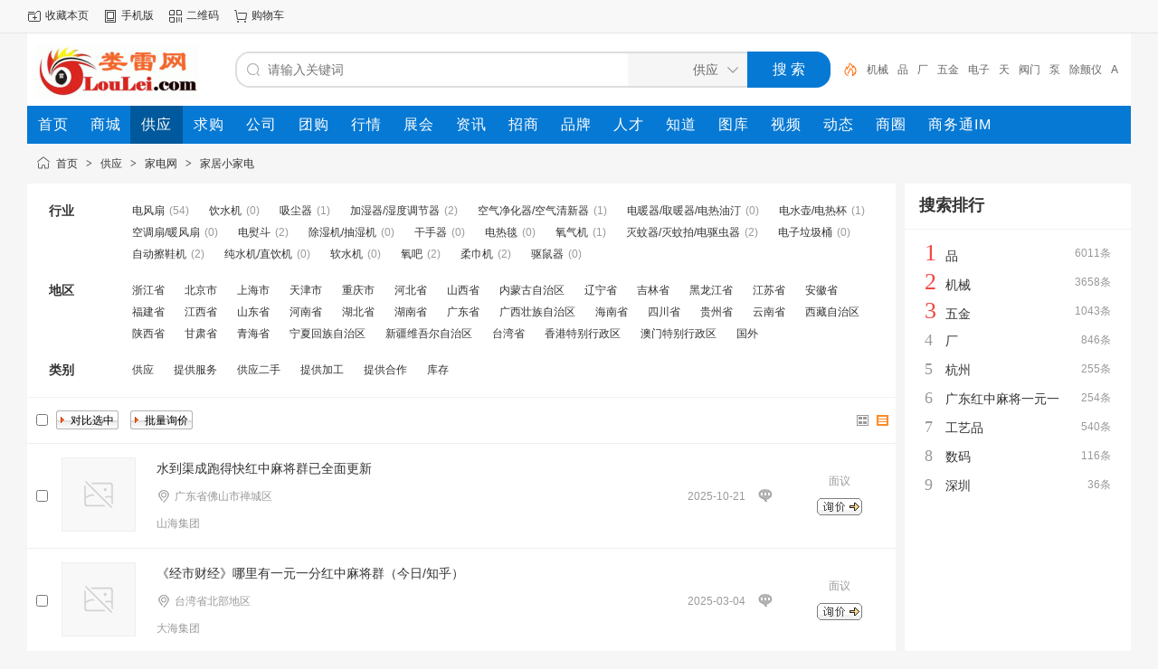

--- FILE ---
content_type: text/html;charset=UTF-8
request_url: http://sell.loulei.com/list-111.html
body_size: 8447
content:
<!doctype html>
<html>
<head>
<meta charset="UTF-8"/>
<title>供应家居小家电_家居小家电价格_家居小家电图片</title>
<meta name="keywords" content="供应家居小家电,家居小家电价格,家居小家电图片"/>
<meta name="description" content="娄雷网（Loulei.com）家居小家电频道为您提供各种规格的家居小家电，拥有最权威的家居小家电价格、家居小家电图片等产品信息库，我们会尽全力为您提供准确、全面的家居小家电信息。"/>
<meta http-equiv="mobile-agent" content="format=html5;url=http://m.loulei.com/sell/list-111.html"/>
<meta name="generator" content="DESTOON - www.destoon.com"/>
<meta http-equiv="x-ua-compatible" content="IE=8"/>
<link rel="shortcut icon" type="image/x-icon" href="http://www.loulei.com/favicon.ico"/>
<link rel="bookmark" type="image/x-icon" href="http://www.loulei.com/favicon.ico"/>
<link rel="archives" title="娄雷网" href="http://www.loulei.com/archiver/"/>
<link rel="stylesheet" type="text/css" href="http://www.loulei.com/static/skin/default/style.css?v=0ce996b079"/>
<link rel="stylesheet" type="text/css" href="http://www.loulei.com/static/skin/default/sell.css?v=0ce996b079"/>
<link rel="stylesheet" type="text/css" href="http://www.loulei.com/file/style/home.reset.css?v=0ce996b079"/>
<script type="text/javascript" src="http://www.loulei.com/lang/zh-cn/lang.js?v=0ce996b079"></script>
<script type="text/javascript" src="http://www.loulei.com/file/script/config.js?v=0ce996b079"></script>
<script type="text/javascript" src="http://www.loulei.com/static/script/jquery-3.6.4.min.js?v=0ce996b079"></script>
<script type="text/javascript" src="http://www.loulei.com/static/script/notification.js?v=0ce996b079"></script>
<script type="text/javascript" src="http://www.loulei.com/static/script/common.js?v=0ce996b079"></script>
<script type="text/javascript" src="http://www.loulei.com/static/script/page.js?v=0ce996b079"></script>
<script type="text/javascript">GoMobile('http://m.loulei.com/sell/list-111.html');var searchid = 5;</script>
</head>
<body>
<div class="head" id="head">
<div class="head_m">
<div class="head_r" id="destoon_member"></div>
<div class="head_l">
<ul>
<li class="h_fav"><script type="text/javascript">addFav('收藏本页');</script></li>
<li class="h_mobile"><a href="javascript:Dmobile();">手机版</a></li><li class="h_qrcode"><a href="javascript:Dqrcode();">二维码</a></li><li class="h_cart"><a href="http://www.loulei.com/member/cart.php" onmouseover="Dcard('cart',this);">购物车<span class="head_t" id="destoon_cart"></span></a></li></ul>
</div>
</div>
</div>
<div id="destoon-space" class="head_s"></div>
<div class="m"><div id="search_tips" style="display:none;"></div></div>
<div id="destoon-qrcode" style="display:none;"></div><div id="destoon-card"></div>
<div id="destoon-fixon">
<div class="m">
<div class="logo"><a href="http://www.loulei.com/"><img src="http://tu.311288.cn/loulei2025/file/upload/202505/20/211234811578.gif" alt="娄雷网"/></a></div>
<form id="destoon-search" action="http://sell.loulei.com/search.php" onsubmit="return DSearch();">
<div class="search-inp">
<input name="kw" id="destoon-kw" type="text" value="" placeholder="请输入关键词" onfocus="DsRec();" onblur="$('#search-tip,#search-rec,#search-cls').fadeOut('fast');"  onkeyup="DsTip(this.value);" autocomplete="off" x-webkit-speech speech/>
<div id="search-tip"></div><div id="search-rec"></div>
</div>
<div class="search-mod">
<div id="search-cls" onclick="$('#destoon-kw').val('');$('#search-cls').hide();" title="清空输入"></div>
<input type="text" id="destoon-mod" value="供应" readonly onclick="$('#search-tip,#search-rec').hide();$('#search-mod').fadeIn('fast');"/>
<div id="search-mod">
<p onclick="$('#search-mod').fadeOut('fast');"><i title="关闭"></i>选择频道搜索</p>
<ul>
<li onclick="DsMod('16','商城','http://www.loulei.com/mall/')">商城</li><li onclick="DsMod('5','供应','http://sell.loulei.com/')">供应</li><li onclick="DsMod('6','求购','http://buy.loulei.com/')">求购</li><li onclick="DsMod('4','公司','http://www.loulei.com/company/')">公司</li><li onclick="DsMod('17','团购','http://www.loulei.com/group/')">团购</li><li onclick="DsMod('7','行情','http://quote.loulei.com/')">行情</li><li onclick="DsMod('8','展会','http://expo.loulei.com/')">展会</li><li onclick="DsMod('21','资讯','http://news.loulei.com/')">资讯</li><li onclick="DsMod('22','招商','http://invest.loulei.com/')">招商</li><li onclick="DsMod('13','品牌','http://www.loulei.com/brand/')">品牌</li><li onclick="DsMod('9','人才','http://www.loulei.com/job/')">人才</li><li onclick="DsMod('10','知道','http://www.loulei.com/know/')">知道</li><li onclick="DsMod('12','图库','http://www.loulei.com/photo/')">图库</li><li onclick="DsMod('14','视频','http://www.loulei.com/video/')">视频</li><li onclick="DsMod('20','动态','http://www.loulei.com/moment/')">动态</li><li onclick="DsMod('18','商圈','http://club.loulei.com/')">商圈</li></ul>
</div>
</div>
<div class="search-btn"><input type="submit" value="搜 索"/></div>
<div class="search-adv" title="高级搜索" onclick="Go($('#destoon-search').attr('action'));"></div>
<div class="search-hot"><a href="http://sell.loulei.com/search-htm-kw-%E6%9C%BA%E6%A2%B0.html">机械</a><a href="http://sell.loulei.com/search-htm-kw-%E5%93%81.html">品</a><a href="http://sell.loulei.com/search-htm-kw-%E5%8E%82.html">厂</a><a href="http://sell.loulei.com/search-htm-kw-%E4%BA%94%E9%87%91.html">五金</a><a href="http://sell.loulei.com/search-htm-kw-%E7%94%B5%E5%AD%90.html">电子</a><a href="http://sell.loulei.com/search-htm-kw-%E5%A4%A9.html">天</a><a href="http://sell.loulei.com/search-htm-kw-%E9%98%80%E9%97%A8.html">阀门</a><a href="http://sell.loulei.com/search-htm-kw-%E6%B3%B5.html">泵</a><a href="http://sell.loulei.com/search-htm-kw-%E9%99%A4%E9%A2%A4%E4%BB%AA.html">除颤仪</a><a href="http://sell.loulei.com/search-htm-kw-AED.html">AED</a></div>
</form>
</div>
</div>
<div class="m">
<div class="menu">
<ul><li><a href="http://www.loulei.com/"><span>首页</span></a></li><li><a href="http://www.loulei.com/mall/"><span>商城</span></a></li><li class="menuon"><a href="http://sell.loulei.com/"><span>供应</span></a></li><li><a href="http://buy.loulei.com/"><span>求购</span></a></li><li><a href="http://www.loulei.com/company/"><span>公司</span></a></li><li><a href="http://www.loulei.com/group/"><span>团购</span></a></li><li><a href="http://quote.loulei.com/"><span>行情</span></a></li><li><a href="http://expo.loulei.com/"><span>展会</span></a></li><li><a href="http://news.loulei.com/"><span>资讯</span></a></li><li><a href="http://invest.loulei.com/"><span>招商</span></a></li><li><a href="http://www.loulei.com/brand/"><span>品牌</span></a></li><li><a href="http://www.loulei.com/job/"><span>人才</span></a></li><li><a href="http://www.loulei.com/know/"><span>知道</span></a></li><li><a href="http://www.loulei.com/photo/"><span>图库</span></a></li><li><a href="http://www.loulei.com/video/"><span>视频</span></a></li><li><a href="http://www.loulei.com/moment/"><span>动态</span></a></li><li><a href="http://club.loulei.com/"><span>商圈</span></a></li><li><a href="http://www.swt.cm/"><span>商务通IM</span></a></li></ul>
</div>
</div><div class="m">
<div class="nav"><a href="http://www.loulei.com/">首页</a> <i>&gt;</i> <a href="http://sell.loulei.com/">供应</a> <i>&gt;</i> <a href="http://sell.loulei.com/list-6.html">家电网</a> <i>&gt;</i> <a href="http://sell.loulei.com/list-111.html">家居小家电</a></div>
</div>
<div class="m m2">
<div class="m2l">
<form action="http://sell.loulei.com/search.php" id="search">
<input type="hidden" name="catid" value="111"/>
<div class="sort-f">
<div class="sort">
<div class="sort-k">行业</div>
<div class="sort-v">
<ul>
<li><a href="http://sell.loulei.com/list-1720.html">电风扇</a> <i>(54)</i></li>
<li><a href="http://sell.loulei.com/list-1721.html">饮水机</a> <i>(0)</i></li>
<li><a href="http://sell.loulei.com/list-1722.html">吸尘器</a> <i>(1)</i></li>
<li><a href="http://sell.loulei.com/list-1723.html">加湿器/湿度调节器</a> <i>(2)</i></li>
<li><a href="http://sell.loulei.com/list-1724.html">空气净化器/空气清新器</a> <i>(1)</i></li>
<li><a href="http://sell.loulei.com/list-1725.html">电暖器/取暖器/电热油汀</a> <i>(0)</i></li>
<li><a href="http://sell.loulei.com/list-1726.html">电水壶/电热杯</a> <i>(1)</i></li>
<li><a href="http://sell.loulei.com/list-1727.html">空调扇/暖风扇</a> <i>(0)</i></li>
<li><a href="http://sell.loulei.com/list-1728.html">电熨斗</a> <i>(2)</i></li>
<li><a href="http://sell.loulei.com/list-1729.html">除湿机/抽湿机</a> <i>(0)</i></li>
<li><a href="http://sell.loulei.com/list-1730.html">干手器</a> <i>(0)</i></li>
<li><a href="http://sell.loulei.com/list-1731.html">电热毯</a> <i>(0)</i></li>
<li><a href="http://sell.loulei.com/list-1732.html">氧气机</a> <i>(1)</i></li>
<li><a href="http://sell.loulei.com/list-1733.html">灭蚊器/灭蚊拍/电驱虫器</a> <i>(2)</i></li>
<li><a href="http://sell.loulei.com/list-1734.html">电子垃圾桶</a> <i>(0)</i></li>
<li><a href="http://sell.loulei.com/list-1735.html">自动擦鞋机</a> <i>(2)</i></li>
<li><a href="http://sell.loulei.com/list-1736.html">纯水机/直饮机</a> <i>(0)</i></li>
<li><a href="http://sell.loulei.com/list-1737.html">软水机</a> <i>(0)</i></li>
<li><a href="http://sell.loulei.com/list-1738.html">氧吧</a> <i>(2)</i></li>
<li><a href="http://sell.loulei.com/list-1739.html">柔巾机</a> <i>(2)</i></li>
<li><a href="http://sell.loulei.com/list-1740.html">驱鼠器</a> <i>(0)</i></li>
</ul>
</div>
</div>
<div class="sort">
<div class="sort-k">地区</div>
<div class="sort-v">
<ul>
<li><a href="http://sell.loulei.com/search-htm-catid-111-areaid-1.html">浙江省</a></li>
<li><a href="http://sell.loulei.com/search-htm-catid-111-areaid-2.html">北京市</a></li>
<li><a href="http://sell.loulei.com/search-htm-catid-111-areaid-3.html">上海市</a></li>
<li><a href="http://sell.loulei.com/search-htm-catid-111-areaid-4.html">天津市</a></li>
<li><a href="http://sell.loulei.com/search-htm-catid-111-areaid-5.html">重庆市</a></li>
<li><a href="http://sell.loulei.com/search-htm-catid-111-areaid-6.html">河北省</a></li>
<li><a href="http://sell.loulei.com/search-htm-catid-111-areaid-7.html">山西省</a></li>
<li><a href="http://sell.loulei.com/search-htm-catid-111-areaid-8.html">内蒙古自治区</a></li>
<li><a href="http://sell.loulei.com/search-htm-catid-111-areaid-9.html">辽宁省</a></li>
<li><a href="http://sell.loulei.com/search-htm-catid-111-areaid-10.html">吉林省</a></li>
<li><a href="http://sell.loulei.com/search-htm-catid-111-areaid-11.html">黑龙江省</a></li>
<li><a href="http://sell.loulei.com/search-htm-catid-111-areaid-12.html">江苏省</a></li>
<li><a href="http://sell.loulei.com/search-htm-catid-111-areaid-13.html">安徽省</a></li>
<li><a href="http://sell.loulei.com/search-htm-catid-111-areaid-14.html">福建省</a></li>
<li><a href="http://sell.loulei.com/search-htm-catid-111-areaid-15.html">江西省</a></li>
<li><a href="http://sell.loulei.com/search-htm-catid-111-areaid-16.html">山东省</a></li>
<li><a href="http://sell.loulei.com/search-htm-catid-111-areaid-17.html">河南省</a></li>
<li><a href="http://sell.loulei.com/search-htm-catid-111-areaid-18.html">湖北省</a></li>
<li><a href="http://sell.loulei.com/search-htm-catid-111-areaid-19.html">湖南省</a></li>
<li><a href="http://sell.loulei.com/search-htm-catid-111-areaid-20.html">广东省</a></li>
<li><a href="http://sell.loulei.com/search-htm-catid-111-areaid-21.html">广西壮族自治区</a></li>
<li><a href="http://sell.loulei.com/search-htm-catid-111-areaid-22.html">海南省</a></li>
<li><a href="http://sell.loulei.com/search-htm-catid-111-areaid-23.html">四川省</a></li>
<li><a href="http://sell.loulei.com/search-htm-catid-111-areaid-24.html">贵州省</a></li>
<li><a href="http://sell.loulei.com/search-htm-catid-111-areaid-25.html">云南省</a></li>
<li><a href="http://sell.loulei.com/search-htm-catid-111-areaid-26.html">西藏自治区</a></li>
<li><a href="http://sell.loulei.com/search-htm-catid-111-areaid-27.html">陕西省</a></li>
<li><a href="http://sell.loulei.com/search-htm-catid-111-areaid-28.html">甘肃省</a></li>
<li><a href="http://sell.loulei.com/search-htm-catid-111-areaid-29.html">青海省</a></li>
<li><a href="http://sell.loulei.com/search-htm-catid-111-areaid-30.html">宁夏回族自治区</a></li>
<li><a href="http://sell.loulei.com/search-htm-catid-111-areaid-31.html">新疆维吾尔自治区</a></li>
<li><a href="http://sell.loulei.com/search-htm-catid-111-areaid-32.html">台湾省</a></li>
<li><a href="http://sell.loulei.com/search-htm-catid-111-areaid-33.html">香港特别行政区</a></li>
<li><a href="http://sell.loulei.com/search-htm-catid-111-areaid-34.html">澳门特别行政区</a></li>
<li><a href="http://sell.loulei.com/search-htm-catid-111-areaid-35.html">国外</a></li>
</ul>
</div>
</div>
<div class="sort">
<div class="sort-k">类别</div>
<div class="sort-v">
<ul>
<li><a href="javascript:;" onclick="Dq('typeid',0);">供应</a></li>
<li><a href="javascript:;" onclick="Dq('typeid',1);">提供服务</a></li>
<li><a href="javascript:;" onclick="Dq('typeid',2);">供应二手</a></li>
<li><a href="javascript:;" onclick="Dq('typeid',3);">提供加工</a></li>
<li><a href="javascript:;" onclick="Dq('typeid',4);">提供合作</a></li>
<li><a href="javascript:;" onclick="Dq('typeid',5);">库存</a></li>
</ul>
</div>
</div>
</div>
</form>
<form method="post">
<div class="sell_tip" id="sell_tip" style="display:none;" title="双击关闭" ondblclick="Dh(this.id);">
<div>
<p>您可以</p>
<input type="submit" value="对比选中" onclick="this.form.action='http://sell.loulei.com/compare.php';" class="tool-btn"/> 或 
<input type="submit" value="批量询价" onclick="this.form.action='http://sell.loulei.com/inquiry.php';" class="tool-btn"/>
</div>
</div>
<div class="img_tip" id="img_tip" style="display:none;">&nbsp;</div>
<div class="tools">
<table>
<tr height="30">
<td width="25" align="center"><input type="checkbox" onclick="checkall(this.form);"/></td>
<td>
<input type="submit" value="对比选中" onclick="this.form.action='http://sell.loulei.com/compare.php';" class="tool-btn"/>&nbsp; &nbsp;
<input type="submit" value="批量询价" onclick="this.form.action='http://sell.loulei.com/inquiry.php';" class="tool-btn"/>
</td>
<td align="right">
<img src="http://www.loulei.com/static/image/ico-list-img.png" width="16" height="16" title="图片列表" align="absmiddle" class="c_p" onclick="Dq('list', 1);"/>&nbsp;
<img src="http://www.loulei.com/static/image/ico-list-mix-on.png" width="16" height="16" title="图文列表" align="absmiddle" class="c_p" onclick="Dq('list', 0);"/>&nbsp;
</td>
</tr>
</table>
</div>
<div class="list" id="item_34317">
<table>
<tr align="center">
<td width="25">&nbsp;<input type="checkbox" id="check_34317" name="itemid[]" value="34317" onclick="sell_tip(this, 34317);"/> </td>
<td width="100"><div><a href="http://sell.loulei.com/show-34317.html" target="_blank"><img src="http://www.loulei.com/static/image/nopic.png" width="80" height="80" alt="水到渠成跑得快红中麻将群已全面更新" onmouseover="img_tip(this, this.src);" onmouseout="img_tip(this, '');"/></a></div></td>
<td width="10"> </td>
<td align="left">
<ul>
<li><a href="http://sell.loulei.com/show-34317.html" target="_blank" class="px14">水到渠成跑得快红中麻将群已全面更新</a></li>
<li><span class="f_r f_grey">2025-10-21</span><span class="ui-ico-area">广东省佛山市禅城区</span></li>
<li>
<a href="http://g123456.loulei.com/" target="_blank"><span class="f_grey">山海集团</span></a>
</li>
</ul>
</td>
<td width="40"><a href="javascript:;" onclick="Dchat('http://www.loulei.com/member/chat.php?touser=g123456&mid=5&itemid=34317');" rel="nofollow"><img src="http://www.loulei.com/api/online.php?username=g123456&mid=5&itemid=34317&style=0" title="点击交谈/留言" alt="" align="absmiddle" onerror="this.src=DTPath+'static/image/web-off.gif';"/></a></td>
<td width="120"> 
<span class="f_grey">面议</span><br/>
<a href="http://sell.loulei.com/inquiry-htm-itemid-34317.html" target="_blank"><img src="http://www.loulei.com/static/skin/default/inquiry.gif" title="询价" class="iq_btn"/></a>
</td>
</tr>
</table>
</div>
<div class="list" id="item_33031">
<table>
<tr align="center">
<td width="25">&nbsp;<input type="checkbox" id="check_33031" name="itemid[]" value="33031" onclick="sell_tip(this, 33031);"/> </td>
<td width="100"><div><a href="http://sell.loulei.com/show-33031.html" target="_blank"><img src="http://www.loulei.com/static/image/nopic.png" width="80" height="80" alt="《经市财经》哪里有一元一分红中麻将群（今日/知乎）" onmouseover="img_tip(this, this.src);" onmouseout="img_tip(this, '');"/></a></div></td>
<td width="10"> </td>
<td align="left">
<ul>
<li><a href="http://sell.loulei.com/show-33031.html" target="_blank" class="px14">《经市财经》哪里有一元一分红中麻将群（今日/知乎）</a></li>
<li><span class="f_r f_grey">2025-03-04</span><span class="ui-ico-area">台湾省北部地区</span></li>
<li>
<a href="http://wsj123456.loulei.com/" target="_blank"><span class="f_grey">大海集团</span></a>
</li>
</ul>
</td>
<td width="40"><a href="javascript:;" onclick="Dchat('http://www.loulei.com/member/chat.php?touser=wsj123456&mid=5&itemid=33031');" rel="nofollow"><img src="http://www.loulei.com/api/online.php?username=wsj123456&mid=5&itemid=33031&style=0" title="点击交谈/留言" alt="" align="absmiddle" onerror="this.src=DTPath+'static/image/web-off.gif';"/></a></td>
<td width="120"> 
<span class="f_grey">面议</span><br/>
<a href="http://sell.loulei.com/inquiry-htm-itemid-33031.html" target="_blank"><img src="http://www.loulei.com/static/skin/default/inquiry.gif" title="询价" class="iq_btn"/></a>
</td>
</tr>
</table>
</div>
<div class="list" id="item_31361">
<table>
<tr align="center">
<td width="25">&nbsp;<input type="checkbox" id="check_31361" name="itemid[]" value="31361" onclick="sell_tip(this, 31361);"/> </td>
<td width="100"><div><a href="http://sell.loulei.com/show-31361.html" target="_blank"><img src="http://jb2b.oss-cn-beijing.aliyuncs.com/loulei222/file/upload/202501/18/003815681121.jpg.thumb.jpg" width="80" height="80" alt="1元1分红中麻将群哪里找" onmouseover="img_tip(this, this.src);" onmouseout="img_tip(this, '');"/></a></div></td>
<td width="10"> </td>
<td align="left">
<ul>
<li><a href="http://sell.loulei.com/show-31361.html" target="_blank" class="px14">1元1分红中麻将群哪里找</a></li>
<li><span class="f_r f_grey">2025-01-18</span><span class="ui-ico-area">河南省鹤壁市</span></li>
<li>
<a href="http://tj420624.loulei.com/" target="_blank"><span class="f_grey">马三建筑</span></a>
</li>
</ul>
</td>
<td width="40"><a href="javascript:;" onclick="Dchat('http://www.loulei.com/member/chat.php?touser=tj420624&mid=5&itemid=31361');" rel="nofollow"><img src="http://www.loulei.com/api/online.php?username=tj420624&mid=5&itemid=31361&style=0" title="点击交谈/留言" alt="" align="absmiddle" onerror="this.src=DTPath+'static/image/web-off.gif';"/></a></td>
<td width="120"> 
<span class="f_grey">面议</span><br/>
<a href="http://sell.loulei.com/inquiry-htm-itemid-31361.html" target="_blank"><img src="http://www.loulei.com/static/skin/default/inquiry.gif" title="询价" class="iq_btn"/></a>
</td>
</tr>
</table>
</div>
<div class="list" id="item_29845">
<table>
<tr align="center">
<td width="25">&nbsp;<input type="checkbox" id="check_29845" name="itemid[]" value="29845" onclick="sell_tip(this, 29845);"/> </td>
<td width="100"><div><a href="http://sell.loulei.com/show-29845.html" target="_blank"><img src="http://jb2b.oss-cn-beijing.aliyuncs.com/loulei222/file/upload/202411/25/215706771126.jpg.thumb.jpg" width="80" height="80" alt="24小时在线一元一分正规微信红中麻将事件解读" onmouseover="img_tip(this, this.src);" onmouseout="img_tip(this, '');"/></a></div></td>
<td width="10"> </td>
<td align="left">
<ul>
<li><a href="http://sell.loulei.com/show-29845.html" target="_blank" class="px14">24小时在线一元一分正规微信红中麻将事件解读</a></li>
<li><span class="f_r f_grey">2024-11-25</span><span class="ui-ico-area">广东省广州市白云区</span></li>
<li>
<a href="http://hz6080.loulei.com/" target="_blank"><span class="f_grey">广东红中</span></a>
</li>
</ul>
</td>
<td width="40"><a href="javascript:;" onclick="Dchat('http://www.loulei.com/member/chat.php?touser=hz6080&mid=5&itemid=29845');" rel="nofollow"><img src="http://www.loulei.com/api/online.php?username=hz6080&mid=5&itemid=29845&style=0" title="点击交谈/留言" alt="" align="absmiddle" onerror="this.src=DTPath+'static/image/web-off.gif';"/></a></td>
<td width="120"> 
<span class="f_grey">面议</span><br/>
<a href="http://sell.loulei.com/inquiry-htm-itemid-29845.html" target="_blank"><img src="http://www.loulei.com/static/skin/default/inquiry.gif" title="询价" class="iq_btn"/></a>
</td>
</tr>
</table>
</div>
<div class="list" id="item_29473">
<table>
<tr align="center">
<td width="25">&nbsp;<input type="checkbox" id="check_29473" name="itemid[]" value="29473" onclick="sell_tip(this, 29473);"/> </td>
<td width="100"><div><a href="http://sell.loulei.com/show-29473.html" target="_blank"><img src="http://jb2b.oss-cn-beijing.aliyuncs.com/loulei222/file/upload/202411/18/155715121124.jpg.thumb.jpg" width="80" height="80" alt="【科普正版】一元一分上下分正规麻将群" onmouseover="img_tip(this, this.src);" onmouseout="img_tip(this, '');"/></a></div></td>
<td width="10"> </td>
<td align="left">
<ul>
<li><a href="http://sell.loulei.com/show-29473.html" target="_blank" class="px14">【科普正版】一元一分上下分正规麻将群</a></li>
<li><span class="f_r f_grey">2024-11-18</span><span class="ui-ico-area">广东省广州市东山区</span></li>
<li>
<a href="http://xh19008.loulei.com/" target="_blank"><span class="f_grey">马老二食品公司</span></a>
</li>
</ul>
</td>
<td width="40"><a href="javascript:;" onclick="Dchat('http://www.loulei.com/member/chat.php?touser=xh19008&mid=5&itemid=29473');" rel="nofollow"><img src="http://www.loulei.com/api/online.php?username=xh19008&mid=5&itemid=29473&style=0" title="点击交谈/留言" alt="" align="absmiddle" onerror="this.src=DTPath+'static/image/web-off.gif';"/></a></td>
<td width="120"> 
<span class="f_grey">面议</span><br/>
<a href="http://sell.loulei.com/inquiry-htm-itemid-29473.html" target="_blank"><img src="http://www.loulei.com/static/skin/default/inquiry.gif" title="询价" class="iq_btn"/></a>
</td>
</tr>
</table>
</div>
<div class="list" id="item_29323">
<table>
<tr align="center">
<td width="25">&nbsp;<input type="checkbox" id="check_29323" name="itemid[]" value="29323" onclick="sell_tip(this, 29323);"/> </td>
<td width="100"><div><a href="http://sell.loulei.com/show-29323.html" target="_blank"><img src="http://jb2b.oss-cn-beijing.aliyuncs.com/loulei222/file/upload/202411/14/015613941156.jpg.thumb.jpg" width="80" height="80" alt="寻找我来教大家1分1-2块麻将群-红中麻将群-千人大群" onmouseover="img_tip(this, this.src);" onmouseout="img_tip(this, '');"/></a></div></td>
<td width="10"> </td>
<td align="left">
<ul>
<li><a href="http://sell.loulei.com/show-29323.html" target="_blank" class="px14">寻找我来教大家1分1-2块麻将群-红中麻将群-千人大群</a></li>
<li><span class="f_r f_grey">2024-11-14</span><span class="ui-ico-area">广东省佛山市禅城区</span></li>
<li>
<a href="http://g123456.loulei.com/" target="_blank"><span class="f_grey">山海集团</span></a>
</li>
</ul>
</td>
<td width="40"><a href="javascript:;" onclick="Dchat('http://www.loulei.com/member/chat.php?touser=g123456&mid=5&itemid=29323');" rel="nofollow"><img src="http://www.loulei.com/api/online.php?username=g123456&mid=5&itemid=29323&style=0" title="点击交谈/留言" alt="" align="absmiddle" onerror="this.src=DTPath+'static/image/web-off.gif';"/></a></td>
<td width="120"> 
<span class="f_grey">面议</span><br/>
<a href="http://sell.loulei.com/inquiry-htm-itemid-29323.html" target="_blank"><img src="http://www.loulei.com/static/skin/default/inquiry.gif" title="询价" class="iq_btn"/></a>
</td>
</tr>
</table>
</div>
<div class="list" id="item_29231">
<table>
<tr align="center">
<td width="25">&nbsp;<input type="checkbox" id="check_29231" name="itemid[]" value="29231" onclick="sell_tip(this, 29231);"/> </td>
<td width="100"><div><a href="http://sell.loulei.com/show-29231.html" target="_blank"><img src="http://jb2b.oss-cn-beijing.aliyuncs.com/loulei222/file/upload/202411/11/223459801126.jpg.thumb.jpg" width="80" height="80" alt="24小时在线广东红中麻将一元一分百度知道" onmouseover="img_tip(this, this.src);" onmouseout="img_tip(this, '');"/></a></div></td>
<td width="10"> </td>
<td align="left">
<ul>
<li><a href="http://sell.loulei.com/show-29231.html" target="_blank" class="px14">24小时在线广东红中麻将一元一分百度知道</a></li>
<li><span class="f_r f_grey">2024-11-11</span><span class="ui-ico-area">广东省广州市白云区</span></li>
<li>
<a href="http://hz6080.loulei.com/" target="_blank"><span class="f_grey">广东红中</span></a>
</li>
</ul>
</td>
<td width="40"><a href="javascript:;" onclick="Dchat('http://www.loulei.com/member/chat.php?touser=hz6080&mid=5&itemid=29231');" rel="nofollow"><img src="http://www.loulei.com/api/online.php?username=hz6080&mid=5&itemid=29231&style=0" title="点击交谈/留言" alt="" align="absmiddle" onerror="this.src=DTPath+'static/image/web-off.gif';"/></a></td>
<td width="120"> 
<span class="f_grey">面议</span><br/>
<a href="http://sell.loulei.com/inquiry-htm-itemid-29231.html" target="_blank"><img src="http://www.loulei.com/static/skin/default/inquiry.gif" title="询价" class="iq_btn"/></a>
</td>
</tr>
</table>
</div>
<div class="list" id="item_29228">
<table>
<tr align="center">
<td width="25">&nbsp;<input type="checkbox" id="check_29228" name="itemid[]" value="29228" onclick="sell_tip(this, 29228);"/> </td>
<td width="100"><div><a href="http://sell.loulei.com/show-29228.html" target="_blank"><img src="http://jb2b.oss-cn-beijing.aliyuncs.com/loulei222/file/upload/202411/11/222513681126.jpg.thumb.jpg" width="80" height="80" alt="盘点十大广东麻将群一元一分入群百度百科" onmouseover="img_tip(this, this.src);" onmouseout="img_tip(this, '');"/></a></div></td>
<td width="10"> </td>
<td align="left">
<ul>
<li><a href="http://sell.loulei.com/show-29228.html" target="_blank" class="px14">盘点十大广东麻将群一元一分入群百度百科</a></li>
<li><span class="f_r f_grey">2024-11-11</span><span class="ui-ico-area">广东省广州市白云区</span></li>
<li>
<a href="http://hz6080.loulei.com/" target="_blank"><span class="f_grey">广东红中</span></a>
</li>
</ul>
</td>
<td width="40"><a href="javascript:;" onclick="Dchat('http://www.loulei.com/member/chat.php?touser=hz6080&mid=5&itemid=29228');" rel="nofollow"><img src="http://www.loulei.com/api/online.php?username=hz6080&mid=5&itemid=29228&style=0" title="点击交谈/留言" alt="" align="absmiddle" onerror="this.src=DTPath+'static/image/web-off.gif';"/></a></td>
<td width="120"> 
<span class="f_grey">面议</span><br/>
<a href="http://sell.loulei.com/inquiry-htm-itemid-29228.html" target="_blank"><img src="http://www.loulei.com/static/skin/default/inquiry.gif" title="询价" class="iq_btn"/></a>
</td>
</tr>
</table>
</div>
<div class="list" id="item_29223">
<table>
<tr align="center">
<td width="25">&nbsp;<input type="checkbox" id="check_29223" name="itemid[]" value="29223" onclick="sell_tip(this, 29223);"/> </td>
<td width="100"><div><a href="http://sell.loulei.com/show-29223.html" target="_blank"><img src="http://jb2b.oss-cn-beijing.aliyuncs.com/loulei222/file/upload/202411/11/221829641126.jpg.thumb.jpg" width="80" height="80" alt="不用到处找一元一分真人跑得快群百科知识" onmouseover="img_tip(this, this.src);" onmouseout="img_tip(this, '');"/></a></div></td>
<td width="10"> </td>
<td align="left">
<ul>
<li><a href="http://sell.loulei.com/show-29223.html" target="_blank" class="px14">不用到处找一元一分真人跑得快群百科知识</a></li>
<li><span class="f_r f_grey">2024-11-11</span><span class="ui-ico-area">广东省广州市白云区</span></li>
<li>
<a href="http://hz6080.loulei.com/" target="_blank"><span class="f_grey">广东红中</span></a>
</li>
</ul>
</td>
<td width="40"><a href="javascript:;" onclick="Dchat('http://www.loulei.com/member/chat.php?touser=hz6080&mid=5&itemid=29223');" rel="nofollow"><img src="http://www.loulei.com/api/online.php?username=hz6080&mid=5&itemid=29223&style=0" title="点击交谈/留言" alt="" align="absmiddle" onerror="this.src=DTPath+'static/image/web-off.gif';"/></a></td>
<td width="120"> 
<span class="f_grey">面议</span><br/>
<a href="http://sell.loulei.com/inquiry-htm-itemid-29223.html" target="_blank"><img src="http://www.loulei.com/static/skin/default/inquiry.gif" title="询价" class="iq_btn"/></a>
</td>
</tr>
</table>
</div>
<div class="list" id="item_28827">
<table>
<tr align="center">
<td width="25">&nbsp;<input type="checkbox" id="check_28827" name="itemid[]" value="28827" onclick="sell_tip(this, 28827);"/> </td>
<td width="100"><div><a href="http://sell.loulei.com/show-28827.html" target="_blank"><img src="http://jb2b.oss-cn-beijing.aliyuncs.com/loulei222/file/upload/202411/04/215125881126.jpg.thumb.jpg" width="80" height="80" alt="终于知道24小时1元1分麻将群百度贴吧" onmouseover="img_tip(this, this.src);" onmouseout="img_tip(this, '');"/></a></div></td>
<td width="10"> </td>
<td align="left">
<ul>
<li><a href="http://sell.loulei.com/show-28827.html" target="_blank" class="px14">终于知道24小时1元1分麻将群百度贴吧</a></li>
<li><span class="f_r f_grey">2024-11-04</span><span class="ui-ico-area">广东省广州市白云区</span></li>
<li>
<a href="http://hz6080.loulei.com/" target="_blank"><span class="f_grey">广东红中</span></a>
</li>
</ul>
</td>
<td width="40"><a href="javascript:;" onclick="Dchat('http://www.loulei.com/member/chat.php?touser=hz6080&mid=5&itemid=28827');" rel="nofollow"><img src="http://www.loulei.com/api/online.php?username=hz6080&mid=5&itemid=28827&style=0" title="点击交谈/留言" alt="" align="absmiddle" onerror="this.src=DTPath+'static/image/web-off.gif';"/></a></td>
<td width="120"> 
<span class="f_grey">面议</span><br/>
<a href="http://sell.loulei.com/inquiry-htm-itemid-28827.html" target="_blank"><img src="http://www.loulei.com/static/skin/default/inquiry.gif" title="询价" class="iq_btn"/></a>
</td>
</tr>
</table>
</div>
<div class="list" id="item_28388">
<table>
<tr align="center">
<td width="25">&nbsp;<input type="checkbox" id="check_28388" name="itemid[]" value="28388" onclick="sell_tip(this, 28388);"/> </td>
<td width="100"><div><a href="http://sell.loulei.com/show-28388.html" target="_blank"><img src="http://jb2b.oss-cn-beijing.aliyuncs.com/loulei222/file/upload/202410/28/170442951124.jpg.thumb.jpg" width="80" height="80" alt="【现场】一元一分上下分正规麻将群" onmouseover="img_tip(this, this.src);" onmouseout="img_tip(this, '');"/></a></div></td>
<td width="10"> </td>
<td align="left">
<ul>
<li><a href="http://sell.loulei.com/show-28388.html" target="_blank" class="px14">【现场】一元一分上下分正规麻将群</a></li>
<li><span class="f_r f_grey">2024-10-28</span><span class="ui-ico-area">广东省广州市东山区</span></li>
<li>
<a href="http://xh19008.loulei.com/" target="_blank"><span class="f_grey">马老二食品公司</span></a>
</li>
</ul>
</td>
<td width="40"><a href="javascript:;" onclick="Dchat('http://www.loulei.com/member/chat.php?touser=xh19008&mid=5&itemid=28388');" rel="nofollow"><img src="http://www.loulei.com/api/online.php?username=xh19008&mid=5&itemid=28388&style=0" title="点击交谈/留言" alt="" align="absmiddle" onerror="this.src=DTPath+'static/image/web-off.gif';"/></a></td>
<td width="120"> 
<span class="f_grey">面议</span><br/>
<a href="http://sell.loulei.com/inquiry-htm-itemid-28388.html" target="_blank"><img src="http://www.loulei.com/static/skin/default/inquiry.gif" title="询价" class="iq_btn"/></a>
</td>
</tr>
</table>
</div>
<div class="list" id="item_27627">
<table>
<tr align="center">
<td width="25">&nbsp;<input type="checkbox" id="check_27627" name="itemid[]" value="27627" onclick="sell_tip(this, 27627);"/> </td>
<td width="100"><div><a href="http://sell.loulei.com/show-27627.html" target="_blank"><img src="http://jb2b.oss-cn-beijing.aliyuncs.com/loulei222/file/upload/202410/17/170502461126.jpg.thumb.jpg" width="80" height="80" alt="我来教大家正规一元一分广东红中麻将群新浪爱问" onmouseover="img_tip(this, this.src);" onmouseout="img_tip(this, '');"/></a></div></td>
<td width="10"> </td>
<td align="left">
<ul>
<li><a href="http://sell.loulei.com/show-27627.html" target="_blank" class="px14">我来教大家正规一元一分广东红中麻将群新浪爱问</a></li>
<li><span class="f_r f_grey">2024-10-17</span><span class="ui-ico-area">广东省广州市白云区</span></li>
<li>
<a href="http://hz6080.loulei.com/" target="_blank"><span class="f_grey">广东红中</span></a>
</li>
</ul>
</td>
<td width="40"><a href="javascript:;" onclick="Dchat('http://www.loulei.com/member/chat.php?touser=hz6080&mid=5&itemid=27627');" rel="nofollow"><img src="http://www.loulei.com/api/online.php?username=hz6080&mid=5&itemid=27627&style=0" title="点击交谈/留言" alt="" align="absmiddle" onerror="this.src=DTPath+'static/image/web-off.gif';"/></a></td>
<td width="120"> 
<span class="f_grey">面议</span><br/>
<a href="http://sell.loulei.com/inquiry-htm-itemid-27627.html" target="_blank"><img src="http://www.loulei.com/static/skin/default/inquiry.gif" title="询价" class="iq_btn"/></a>
</td>
</tr>
</table>
</div>
<div class="list" id="item_27513">
<table>
<tr align="center">
<td width="25">&nbsp;<input type="checkbox" id="check_27513" name="itemid[]" value="27513" onclick="sell_tip(this, 27513);"/> </td>
<td width="100"><div><a href="http://sell.loulei.com/show-27513.html" target="_blank"><img src="http://jb2b.oss-cn-beijing.aliyuncs.com/loulei222/file/upload/202410/15/185038761126.jpg.thumb.jpg" width="80" height="80" alt="真人麻将群24小时上下分红中麻将群百科知识" onmouseover="img_tip(this, this.src);" onmouseout="img_tip(this, '');"/></a></div></td>
<td width="10"> </td>
<td align="left">
<ul>
<li><a href="http://sell.loulei.com/show-27513.html" target="_blank" class="px14">真人麻将群24小时上下分红中麻将群百科知识</a></li>
<li><span class="f_r f_grey">2024-10-15</span><span class="ui-ico-area">广东省广州市白云区</span></li>
<li>
<a href="http://hz6080.loulei.com/" target="_blank"><span class="f_grey">广东红中</span></a>
</li>
</ul>
</td>
<td width="40"><a href="javascript:;" onclick="Dchat('http://www.loulei.com/member/chat.php?touser=hz6080&mid=5&itemid=27513');" rel="nofollow"><img src="http://www.loulei.com/api/online.php?username=hz6080&mid=5&itemid=27513&style=0" title="点击交谈/留言" alt="" align="absmiddle" onerror="this.src=DTPath+'static/image/web-off.gif';"/></a></td>
<td width="120"> 
<span class="f_grey">面议</span><br/>
<a href="http://sell.loulei.com/inquiry-htm-itemid-27513.html" target="_blank"><img src="http://www.loulei.com/static/skin/default/inquiry.gif" title="询价" class="iq_btn"/></a>
</td>
</tr>
</table>
</div>
<div class="list" id="item_27294">
<table>
<tr align="center">
<td width="25">&nbsp;<input type="checkbox" id="check_27294" name="itemid[]" value="27294" onclick="sell_tip(this, 27294);"/> </td>
<td width="100"><div><a href="http://sell.loulei.com/show-27294.html" target="_blank"><img src="http://jb2b.oss-cn-beijing.aliyuncs.com/loulei222/file/upload/202410/11/164753471126.jpg.thumb.jpg" width="80" height="80" alt="不用到处找24小时红中麻将群百科知识" onmouseover="img_tip(this, this.src);" onmouseout="img_tip(this, '');"/></a></div></td>
<td width="10"> </td>
<td align="left">
<ul>
<li><a href="http://sell.loulei.com/show-27294.html" target="_blank" class="px14">不用到处找24小时红中麻将群百科知识</a></li>
<li><span class="f_r f_grey">2024-10-11</span><span class="ui-ico-area">广东省广州市白云区</span></li>
<li>
<a href="http://hz6080.loulei.com/" target="_blank"><span class="f_grey">广东红中</span></a>
</li>
</ul>
</td>
<td width="40"><a href="javascript:;" onclick="Dchat('http://www.loulei.com/member/chat.php?touser=hz6080&mid=5&itemid=27294');" rel="nofollow"><img src="http://www.loulei.com/api/online.php?username=hz6080&mid=5&itemid=27294&style=0" title="点击交谈/留言" alt="" align="absmiddle" onerror="this.src=DTPath+'static/image/web-off.gif';"/></a></td>
<td width="120"> 
<span class="f_grey">面议</span><br/>
<a href="http://sell.loulei.com/inquiry-htm-itemid-27294.html" target="_blank"><img src="http://www.loulei.com/static/skin/default/inquiry.gif" title="询价" class="iq_btn"/></a>
</td>
</tr>
</table>
</div>
<div class="list" id="item_26812">
<table>
<tr align="center">
<td width="25">&nbsp;<input type="checkbox" id="check_26812" name="itemid[]" value="26812" onclick="sell_tip(this, 26812);"/> </td>
<td width="100"><div><a href="http://sell.loulei.com/show-26812.html" target="_blank"><img src="http://jb2b.oss-cn-beijing.aliyuncs.com/loulei222/file/upload/202409/30/173618211126.jpg.thumb.jpg" width="80" height="80" alt="真人麻将群一元一分正规红中微信群新浪博客" onmouseover="img_tip(this, this.src);" onmouseout="img_tip(this, '');"/></a></div></td>
<td width="10"> </td>
<td align="left">
<ul>
<li><a href="http://sell.loulei.com/show-26812.html" target="_blank" class="px14">真人麻将群一元一分正规红中微信群新浪博客</a></li>
<li><span class="f_r f_grey">2024-09-30</span><span class="ui-ico-area">广东省广州市白云区</span></li>
<li>
<a href="http://hz6080.loulei.com/" target="_blank"><span class="f_grey">广东红中</span></a>
</li>
</ul>
</td>
<td width="40"><a href="javascript:;" onclick="Dchat('http://www.loulei.com/member/chat.php?touser=hz6080&mid=5&itemid=26812');" rel="nofollow"><img src="http://www.loulei.com/api/online.php?username=hz6080&mid=5&itemid=26812&style=0" title="点击交谈/留言" alt="" align="absmiddle" onerror="this.src=DTPath+'static/image/web-off.gif';"/></a></td>
<td width="120"> 
<span class="f_grey">面议</span><br/>
<a href="http://sell.loulei.com/inquiry-htm-itemid-26812.html" target="_blank"><img src="http://www.loulei.com/static/skin/default/inquiry.gif" title="询价" class="iq_btn"/></a>
</td>
</tr>
</table>
</div>
<div class="list" id="item_26236">
<table>
<tr align="center">
<td width="25">&nbsp;<input type="checkbox" id="check_26236" name="itemid[]" value="26236" onclick="sell_tip(this, 26236);"/> </td>
<td width="100"><div><a href="http://sell.loulei.com/show-26236.html" target="_blank"><img src="http://jb2b.oss-cn-beijing.aliyuncs.com/loulei222/file/upload/202409/20/150442501126.jpg.thumb.jpg" width="80" height="80" alt="我找到了一元一分广东红中麻将群抖音资讯" onmouseover="img_tip(this, this.src);" onmouseout="img_tip(this, '');"/></a></div></td>
<td width="10"> </td>
<td align="left">
<ul>
<li><a href="http://sell.loulei.com/show-26236.html" target="_blank" class="px14">我找到了一元一分广东红中麻将群抖音资讯</a></li>
<li><span class="f_r f_grey">2024-09-20</span><span class="ui-ico-area">广东省广州市白云区</span></li>
<li>
<a href="http://hz6080.loulei.com/" target="_blank"><span class="f_grey">广东红中</span></a>
</li>
</ul>
</td>
<td width="40"><a href="javascript:;" onclick="Dchat('http://www.loulei.com/member/chat.php?touser=hz6080&mid=5&itemid=26236');" rel="nofollow"><img src="http://www.loulei.com/api/online.php?username=hz6080&mid=5&itemid=26236&style=0" title="点击交谈/留言" alt="" align="absmiddle" onerror="this.src=DTPath+'static/image/web-off.gif';"/></a></td>
<td width="120"> 
<span class="f_grey">面议</span><br/>
<a href="http://sell.loulei.com/inquiry-htm-itemid-26236.html" target="_blank"><img src="http://www.loulei.com/static/skin/default/inquiry.gif" title="询价" class="iq_btn"/></a>
</td>
</tr>
</table>
</div>
<div class="list" id="item_26122">
<table>
<tr align="center">
<td width="25">&nbsp;<input type="checkbox" id="check_26122" name="itemid[]" value="26122" onclick="sell_tip(this, 26122);"/> </td>
<td width="100"><div><a href="http://sell.loulei.com/show-26122.html" target="_blank"><img src="http://jb2b.oss-cn-beijing.aliyuncs.com/loulei222/file/upload/202409/15/232016621156.jpg.thumb.jpg" width="80" height="80" alt="(常识科普)我有绿色一元一分红中麻将群（贴吧/虎扑）" onmouseover="img_tip(this, this.src);" onmouseout="img_tip(this, '');"/></a></div></td>
<td width="10"> </td>
<td align="left">
<ul>
<li><a href="http://sell.loulei.com/show-26122.html" target="_blank" class="px14">(常识科普)我有绿色一元一分红中麻将群（贴吧/虎扑）</a></li>
<li><span class="f_r f_grey">2024-09-15</span><span class="ui-ico-area">广东省佛山市禅城区</span></li>
<li>
<a href="http://g123456.loulei.com/" target="_blank"><span class="f_grey">山海集团</span></a>
</li>
</ul>
</td>
<td width="40"><a href="javascript:;" onclick="Dchat('http://www.loulei.com/member/chat.php?touser=g123456&mid=5&itemid=26122');" rel="nofollow"><img src="http://www.loulei.com/api/online.php?username=g123456&mid=5&itemid=26122&style=0" title="点击交谈/留言" alt="" align="absmiddle" onerror="this.src=DTPath+'static/image/web-off.gif';"/></a></td>
<td width="120"> 
<span class="f_grey">面议</span><br/>
<a href="http://sell.loulei.com/inquiry-htm-itemid-26122.html" target="_blank"><img src="http://www.loulei.com/static/skin/default/inquiry.gif" title="询价" class="iq_btn"/></a>
</td>
</tr>
</table>
</div>
<div class="list" id="item_25410">
<table>
<tr align="center">
<td width="25">&nbsp;<input type="checkbox" id="check_25410" name="itemid[]" value="25410" onclick="sell_tip(this, 25410);"/> </td>
<td width="100"><div><a href="http://sell.loulei.com/show-25410.html" target="_blank"><img src="http://jb2b.oss-cn-beijing.aliyuncs.com/loulei222/file/upload/202408/31/021127321156.jpg.thumb.jpg" width="80" height="80" alt="24小时在线24小时跑得快微信麻将群热门新闻网" onmouseover="img_tip(this, this.src);" onmouseout="img_tip(this, '');"/></a></div></td>
<td width="10"> </td>
<td align="left">
<ul>
<li><a href="http://sell.loulei.com/show-25410.html" target="_blank" class="px14">24小时在线24小时跑得快微信麻将群热门新闻网</a></li>
<li><span class="f_r f_grey">2024-08-31</span><span class="ui-ico-area">广东省佛山市禅城区</span></li>
<li>
<a href="http://g123456.loulei.com/" target="_blank"><span class="f_grey">山海集团</span></a>
</li>
</ul>
</td>
<td width="40"><a href="javascript:;" onclick="Dchat('http://www.loulei.com/member/chat.php?touser=g123456&mid=5&itemid=25410');" rel="nofollow"><img src="http://www.loulei.com/api/online.php?username=g123456&mid=5&itemid=25410&style=0" title="点击交谈/留言" alt="" align="absmiddle" onerror="this.src=DTPath+'static/image/web-off.gif';"/></a></td>
<td width="120"> 
<span class="f_grey">面议</span><br/>
<a href="http://sell.loulei.com/inquiry-htm-itemid-25410.html" target="_blank"><img src="http://www.loulei.com/static/skin/default/inquiry.gif" title="询价" class="iq_btn"/></a>
</td>
</tr>
</table>
</div>
<div class="list" id="item_24857">
<table>
<tr align="center">
<td width="25">&nbsp;<input type="checkbox" id="check_24857" name="itemid[]" value="24857" onclick="sell_tip(this, 24857);"/> </td>
<td width="100"><div><a href="http://sell.loulei.com/show-24857.html" target="_blank"><img src="http://jb2b.oss-cn-beijing.aliyuncs.com/loulei222/file/upload/202408/04/225010681124.jpg.thumb.jpg" width="80" height="80" alt="【麻将攻略】诚信靠谱一元一分上下分广东红中麻将群" onmouseover="img_tip(this, this.src);" onmouseout="img_tip(this, '');"/></a></div></td>
<td width="10"> </td>
<td align="left">
<ul>
<li><a href="http://sell.loulei.com/show-24857.html" target="_blank" class="px14">【麻将攻略】诚信靠谱一元一分上下分广东红中麻将群</a></li>
<li><span class="f_r f_grey">2024-08-04</span><span class="ui-ico-area">广东省广州市东山区</span></li>
<li>
<a href="http://xh19008.loulei.com/" target="_blank"><span class="f_grey">马老二食品公司</span></a>
</li>
</ul>
</td>
<td width="40"><a href="javascript:;" onclick="Dchat('http://www.loulei.com/member/chat.php?touser=xh19008&mid=5&itemid=24857');" rel="nofollow"><img src="http://www.loulei.com/api/online.php?username=xh19008&mid=5&itemid=24857&style=0" title="点击交谈/留言" alt="" align="absmiddle" onerror="this.src=DTPath+'static/image/web-off.gif';"/></a></td>
<td width="120"> 
<span class="f_grey">面议</span><br/>
<a href="http://sell.loulei.com/inquiry-htm-itemid-24857.html" target="_blank"><img src="http://www.loulei.com/static/skin/default/inquiry.gif" title="询价" class="iq_btn"/></a>
</td>
</tr>
</table>
</div>
<div class="list" id="item_24775">
<table>
<tr align="center">
<td width="25">&nbsp;<input type="checkbox" id="check_24775" name="itemid[]" value="24775" onclick="sell_tip(this, 24775);"/> </td>
<td width="100"><div><a href="http://sell.loulei.com/show-24775.html" target="_blank"><img src="http://jb2b.oss-cn-beijing.aliyuncs.com/loulei222/file/upload/202408/02/072738771124.jpg.thumb.jpg" width="80" height="80" alt="【终于发现】最好玩的5毛一块广东红中麻将群" onmouseover="img_tip(this, this.src);" onmouseout="img_tip(this, '');"/></a></div></td>
<td width="10"> </td>
<td align="left">
<ul>
<li><a href="http://sell.loulei.com/show-24775.html" target="_blank" class="px14">【终于发现】最好玩的5毛一块广东红中麻将群</a></li>
<li><span class="f_r f_grey">2024-08-02</span><span class="ui-ico-area">广东省广州市东山区</span></li>
<li>
<a href="http://xh19008.loulei.com/" target="_blank"><span class="f_grey">马老二食品公司</span></a>
</li>
</ul>
</td>
<td width="40"><a href="javascript:;" onclick="Dchat('http://www.loulei.com/member/chat.php?touser=xh19008&mid=5&itemid=24775');" rel="nofollow"><img src="http://www.loulei.com/api/online.php?username=xh19008&mid=5&itemid=24775&style=0" title="点击交谈/留言" alt="" align="absmiddle" onerror="this.src=DTPath+'static/image/web-off.gif';"/></a></td>
<td width="120"> 
<span class="f_grey">面议</span><br/>
<a href="http://sell.loulei.com/inquiry-htm-itemid-24775.html" target="_blank"><img src="http://www.loulei.com/static/skin/default/inquiry.gif" title="询价" class="iq_btn"/></a>
</td>
</tr>
</table>
</div>
<div class="pages"><input type="hidden" id="destoon_previous" value="http://sell.loulei.com/list-111-5.html"/><a href="http://sell.loulei.com/list-111-5.html">&nbsp;&#171;上一页&nbsp;</a> <strong>&nbsp;1&nbsp;</strong>  <a href="http://sell.loulei.com/list-111-2.html">&nbsp;2&nbsp;</a>  &nbsp;&#8230;&nbsp; <a href="http://sell.loulei.com/list-111-3.html">&nbsp;3&nbsp;</a>  &nbsp;&#8230;&nbsp; <a href="http://sell.loulei.com/list-111-4.html">&nbsp;4&nbsp;</a>   <a href="http://sell.loulei.com/list-111-5.html">&nbsp;5&nbsp;</a>  <a href="http://sell.loulei.com/list-111-2.html">&nbsp;下一页&#187;&nbsp;</a> <input type="hidden" id="destoon_next" value="http://sell.loulei.com/list-111-2.html"/>&nbsp;<cite>共84条/5页</cite>&nbsp;<input type="text" class="pages_inp" id="destoon_pageno" value="1" onkeydown="if(event.keyCode==13 && this.value) {window.location.href='http://sell.loulei.com/list-111-{destoon_page}.html'.replace(/\{destoon_page\}/, this.value);return false;}"> <input type="button" class="pages_btn" value="GO" onclick="if(Dd('destoon_pageno').value>0)window.location.href='http://sell.loulei.com/list-111-{destoon_page}.html'.replace(/\{destoon_page\}/, Dd('destoon_pageno').value);"/></div></form>
</div>
<div class="m2r">
<div class="sponsor"></div>
<div class="head-sub"><strong>搜索排行</strong></div>
<div class="list-rank">
<ul>
<li title="搜索106次 约6011条结果"><span class="f_r">6011条</span><em>1</em><a href="http://sell.loulei.com/search.php?kw=%E5%93%81">品</a></li>
<li title="搜索53次 约3658条结果"><span class="f_r">3658条</span><em>2</em><a href="http://sell.loulei.com/search.php?kw=%E6%9C%BA%E6%A2%B0">机械</a></li>
<li title="搜索30次 约1043条结果"><span class="f_r">1043条</span><em>3</em><a href="http://sell.loulei.com/search.php?kw=%E4%BA%94%E9%87%91">五金</a></li>
<li title="搜索29次 约846条结果"><span class="f_r">846条</span><i>4</i><a href="http://sell.loulei.com/search.php?kw=%E5%8E%82">厂</a></li>
<li title="搜索19次 约255条结果"><span class="f_r">255条</span><i>5</i><a href="http://sell.loulei.com/search.php?kw=%E6%9D%AD%E5%B7%9E">杭州</a></li>
<li title="搜索17次 约254条结果"><span class="f_r">254条</span><i>6</i><a href="http://sell.loulei.com/search.php?kw=%E5%B9%BF%E4%B8%9C%E7%BA%A2%E4%B8%AD%E9%BA%BB%E5%B0%86%E4%B8%80%E5%85%83%E4%B8%80%E5%88%86">广东红中麻将一元一分</a></li>
<li title="搜索16次 约540条结果"><span class="f_r">540条</span><i>7</i><a href="http://sell.loulei.com/search.php?kw=%E5%B7%A5%E8%89%BA%E5%93%81">工艺品</a></li>
<li title="搜索14次 约116条结果"><span class="f_r">116条</span><i>8</i><a href="http://sell.loulei.com/search.php?kw=%E6%95%B0%E7%A0%81">数码</a></li>
<li title="搜索13次 约36条结果"><span class="f_r">36条</span><i>9</i><a href="http://sell.loulei.com/search.php?kw=%E6%B7%B1%E5%9C%B3">深圳</a></li>
</ul></div>
</div>
<div class="b10 c_b"></div>
</div>
<div class="b10" id="footb"></div>
<div class="m">
<div class="foot_page">
<a href="http://www.loulei.com/">网站首页</a>
 &nbsp;|&nbsp; <a href="http://www.loulei.com/about/index.html">关于我们</a>
 &nbsp;|&nbsp; <a href="http://www.loulei.com/about/contact.html">联系方式</a>
 &nbsp;|&nbsp; <a href="http://www.loulei.com/about/agreement.html">使用协议</a>
 &nbsp;|&nbsp; <a href="http://www.loulei.com/about/copyright.html">版权隐私</a>
 &nbsp;|&nbsp; <a href="http://www.loulei.com/archiver/index-htm-mid-5.html">最新供应</a>
 &nbsp;|&nbsp; <a href="http://www.loulei.com/ad/">广告服务</a> &nbsp;|&nbsp; <a href="http://www.loulei.com/gift/">积分换礼</a> &nbsp;|&nbsp; <a href="http://www.loulei.com/feed/">RSS订阅</a></div>
</div>
<div class="m">
<div class="foot">
<div id="copyright">特别提示:本站信息由相关企业自行提供，真实性未证实，仅供参考。请谨慎采用，风险自负。[浏览本网推荐采用IE8.0及以上浏览器]<br/>免责声明:本站部分资源来自互联网或网友发布，所有数据仅供参考，如有不当、有误、侵犯隐私，请联系我们及时删除或纠正，本站不承担任何法律责任!<br/>B2B电子商务平台 loulei.com <a href="https://www.loulei.com">娄雷网</a> 2008-2025 QQ:352214126</div>
</div>
</div>
<div class="back2top"><a href="javascript:void(0);" title="返回顶部">&nbsp;</a></div>
<script type="text/javascript">
$(function(){
Dstats();Dhot();
Dfixon();
});
    <div class="_auwnz2s3j5s"></div>
    <script type="text/javascript"> 
        (window.slotbydup = window.slotbydup || []).push({
            id: "u1167744",
            container: "_auwnz2s3j5s",
            async: true
        });
    </script>
    <!-- 多条广告如下脚本只需引入一次 -->
    <script type="text/javascript" src="//cpro.baidustatic.com/cpro/ui/cm.js" async="async" defer="defer" >
    </script>
</body>
</html>

--- FILE ---
content_type: application/javascript
request_url: http://www.loulei.com/file/script/config.js?v=0ce996b079
body_size: 580
content:
var DTPath = "http://www.loulei.com/";var DTMob = "http://m.loulei.com/";var DTMobc = "";var SKPath = "http://www.loulei.com/static/skin/default/";var SKMob = "http://www.loulei.com/static/skin/mobile/";var MEPath = "http://www.loulei.com/member/";var DTExt = ".php";var DTEditor = "ueditor";var CKDomain = ".loulei.com";var CKPath = "/";var CKPrex = "DST_";if(window.console){console.clear();console.log("%cPowered By DESTOON%chttps://www.destoon.com/", "color:#FFFFFF;font-size:14px;background:#FF7418;padding:2px 12px;border-radius:10px;", "font-size:14px;padding:2px 12px;");}